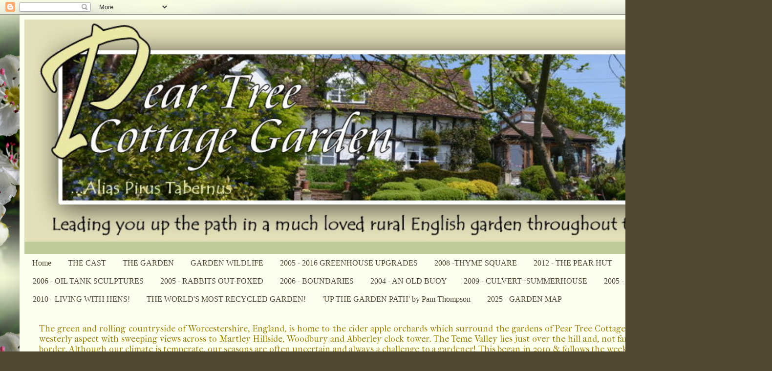

--- FILE ---
content_type: text/html; charset=UTF-8
request_url: http://www.peartreecottage.me/2011/07/beaks-breakouts-broody-behaviour.html
body_size: 18106
content:
<!DOCTYPE html>
<html class='v2' dir='ltr' lang='en-GB'>
<head>
<link href='https://www.blogger.com/static/v1/widgets/335934321-css_bundle_v2.css' rel='stylesheet' type='text/css'/>
<meta content='width=1100' name='viewport'/>
<meta content='text/html; charset=UTF-8' http-equiv='Content-Type'/>
<meta content='blogger' name='generator'/>
<link href='http://www.peartreecottage.me/favicon.ico' rel='icon' type='image/x-icon'/>
<link href='http://www.peartreecottage.me/2011/07/beaks-breakouts-broody-behaviour.html' rel='canonical'/>
<link rel="alternate" type="application/atom+xml" title="Pear Tree Cottage Garden - Atom" href="http://www.peartreecottage.me/feeds/posts/default" />
<link rel="alternate" type="application/rss+xml" title="Pear Tree Cottage Garden - RSS" href="http://www.peartreecottage.me/feeds/posts/default?alt=rss" />
<link rel="service.post" type="application/atom+xml" title="Pear Tree Cottage Garden - Atom" href="https://www.blogger.com/feeds/5604195921355053159/posts/default" />

<link rel="alternate" type="application/atom+xml" title="Pear Tree Cottage Garden - Atom" href="http://www.peartreecottage.me/feeds/343060061920174768/comments/default" />
<!--Can't find substitution for tag [blog.ieCssRetrofitLinks]-->
<link href='https://blogger.googleusercontent.com/img/b/R29vZ2xl/AVvXsEhPNlfyRRXgKzoLdQN9Ion-gSrh2jUqY23PVmkxXQIPwtyXUJICGM0FyCAg9t1eftOSJ7a4e-Wfqi4yJbd9ZhXPVgOZkPVDZg3W70RT-YqDI9vF4eJdkDo9jvtAwt-yKHrhKMSekmvpPPQ/s320/DSCN1056.JPG' rel='image_src'/>
<meta content='http://www.peartreecottage.me/2011/07/beaks-breakouts-broody-behaviour.html' property='og:url'/>
<meta content='Beaks Breakouts &amp; Broody Behaviour!' property='og:title'/>
<meta content='A blog about a much loved garden at Pear Tree Cottage' property='og:description'/>
<meta content='https://blogger.googleusercontent.com/img/b/R29vZ2xl/AVvXsEhPNlfyRRXgKzoLdQN9Ion-gSrh2jUqY23PVmkxXQIPwtyXUJICGM0FyCAg9t1eftOSJ7a4e-Wfqi4yJbd9ZhXPVgOZkPVDZg3W70RT-YqDI9vF4eJdkDo9jvtAwt-yKHrhKMSekmvpPPQ/w1200-h630-p-k-no-nu/DSCN1056.JPG' property='og:image'/>
<title>Pear Tree Cottage Garden: Beaks Breakouts & Broody Behaviour!</title>
<style type='text/css'>@font-face{font-family:'IM Fell French Canon';font-style:normal;font-weight:400;font-display:swap;src:url(//fonts.gstatic.com/s/imfellfrenchcanon/v21/-F6ufiNtDWYfYc-tDiyiw08rrghJszkK6foSNNxKzZPy.woff2)format('woff2');unicode-range:U+0000-00FF,U+0131,U+0152-0153,U+02BB-02BC,U+02C6,U+02DA,U+02DC,U+0304,U+0308,U+0329,U+2000-206F,U+20AC,U+2122,U+2191,U+2193,U+2212,U+2215,U+FEFF,U+FFFD;}</style>
<style id='page-skin-1' type='text/css'><!--
/*
-----------------------------------------------
Blogger Template Style
Name:     Simple
Designer: Blogger
URL:      www.blogger.com
----------------------------------------------- */
/* Variable definitions
====================
<Variable name="keycolor" description="Main Color" type="color" default="#66bbdd"/>
<Group description="Page Text" selector="body">
<Variable name="body.font" description="Font" type="font"
default="normal normal 12px Arial, Tahoma, Helvetica, FreeSans, sans-serif"/>
<Variable name="body.text.color" description="Text Color" type="color" default="#222222"/>
</Group>
<Group description="Backgrounds" selector=".body-fauxcolumns-outer">
<Variable name="body.background.color" description="Outer Background" type="color" default="#66bbdd"/>
<Variable name="content.background.color" description="Main Background" type="color" default="#ffffff"/>
<Variable name="header.background.color" description="Header Background" type="color" default="transparent"/>
</Group>
<Group description="Links" selector=".main-outer">
<Variable name="link.color" description="Link Color" type="color" default="#2288bb"/>
<Variable name="link.visited.color" description="Visited Color" type="color" default="#888888"/>
<Variable name="link.hover.color" description="Hover Color" type="color" default="#33aaff"/>
</Group>
<Group description="Blog Title" selector=".header h1">
<Variable name="header.font" description="Font" type="font"
default="normal normal 60px Arial, Tahoma, Helvetica, FreeSans, sans-serif"/>
<Variable name="header.text.color" description="Title Color" type="color" default="#3399bb" />
</Group>
<Group description="Blog Description" selector=".header .description">
<Variable name="description.text.color" description="Description Color" type="color"
default="#777777" />
</Group>
<Group description="Tabs Text" selector=".tabs-inner .widget li a">
<Variable name="tabs.font" description="Font" type="font"
default="normal normal 14px Arial, Tahoma, Helvetica, FreeSans, sans-serif"/>
<Variable name="tabs.text.color" description="Text Color" type="color" default="#999999"/>
<Variable name="tabs.selected.text.color" description="Selected Color" type="color" default="#000000"/>
</Group>
<Group description="Tabs Background" selector=".tabs-outer .PageList">
<Variable name="tabs.background.color" description="Background Color" type="color" default="#f5f5f5"/>
<Variable name="tabs.selected.background.color" description="Selected Color" type="color" default="#eeeeee"/>
</Group>
<Group description="Post Title" selector="h3.post-title, .comments h4">
<Variable name="post.title.font" description="Font" type="font"
default="normal normal 22px Arial, Tahoma, Helvetica, FreeSans, sans-serif"/>
</Group>
<Group description="Date Header" selector=".date-header">
<Variable name="date.header.color" description="Text Color" type="color"
default="#315312"/>
<Variable name="date.header.background.color" description="Background Color" type="color"
default="transparent"/>
<Variable name="date.header.font" description="Text Font" type="font"
default="normal bold 11px Arial, Tahoma, Helvetica, FreeSans, sans-serif"/>
<Variable name="date.header.padding" description="Date Header Padding" type="string" default="inherit"/>
<Variable name="date.header.letterspacing" description="Date Header Letter Spacing" type="string" default="inherit"/>
<Variable name="date.header.margin" description="Date Header Margin" type="string" default="inherit"/>
</Group>
<Group description="Post Footer" selector=".post-footer">
<Variable name="post.footer.text.color" description="Text Color" type="color" default="#666666"/>
<Variable name="post.footer.background.color" description="Background Color" type="color"
default="#f9f9f9"/>
<Variable name="post.footer.border.color" description="Shadow Color" type="color" default="#eeeeee"/>
</Group>
<Group description="Gadgets" selector="h2">
<Variable name="widget.title.font" description="Title Font" type="font"
default="normal bold 11px Arial, Tahoma, Helvetica, FreeSans, sans-serif"/>
<Variable name="widget.title.text.color" description="Title Color" type="color" default="#000000"/>
<Variable name="widget.alternate.text.color" description="Alternate Color" type="color" default="#999999"/>
</Group>
<Group description="Images" selector=".main-inner">
<Variable name="image.background.color" description="Background Color" type="color" default="#ffffff"/>
<Variable name="image.border.color" description="Border Color" type="color" default="#eeeeee"/>
<Variable name="image.text.color" description="Caption Text Color" type="color" default="#315312"/>
</Group>
<Group description="Accents" selector=".content-inner">
<Variable name="body.rule.color" description="Separator Line Color" type="color" default="#eeeeee"/>
<Variable name="tabs.border.color" description="Tabs Border Color" type="color" default="#eeeddd"/>
</Group>
<Variable name="body.background" description="Body Background" type="background"
color="#514831" default="$(color) none repeat scroll top left"/>
<Variable name="body.background.override" description="Body Background Override" type="string" default=""/>
<Variable name="body.background.gradient.cap" description="Body Gradient Cap" type="url"
default="url(https://resources.blogblog.com/blogblog/data/1kt/simple/gradients_light.png)"/>
<Variable name="body.background.gradient.tile" description="Body Gradient Tile" type="url"
default="url(https://resources.blogblog.com/blogblog/data/1kt/simple/body_gradient_tile_light.png)"/>
<Variable name="content.background.color.selector" description="Content Background Color Selector" type="string" default=".content-inner"/>
<Variable name="content.padding" description="Content Padding" type="length" default="10px" min="0" max="100px"/>
<Variable name="content.padding.horizontal" description="Content Horizontal Padding" type="length" default="10px" min="0" max="100px"/>
<Variable name="content.shadow.spread" description="Content Shadow Spread" type="length" default="40px" min="0" max="100px"/>
<Variable name="content.shadow.spread.webkit" description="Content Shadow Spread (WebKit)" type="length" default="5px" min="0" max="100px"/>
<Variable name="content.shadow.spread.ie" description="Content Shadow Spread (IE)" type="length" default="10px" min="0" max="100px"/>
<Variable name="main.border.width" description="Main Border Width" type="length" default="0" min="0" max="10px"/>
<Variable name="header.background.gradient" description="Header Gradient" type="url" default="none"/>
<Variable name="header.shadow.offset.left" description="Header Shadow Offset Left" type="length" default="-1px" min="-50px" max="50px"/>
<Variable name="header.shadow.offset.top" description="Header Shadow Offset Top" type="length" default="-1px" min="-50px" max="50px"/>
<Variable name="header.shadow.spread" description="Header Shadow Spread" type="length" default="1px" min="0" max="100px"/>
<Variable name="header.padding" description="Header Padding" type="length" default="30px" min="0" max="100px"/>
<Variable name="header.border.size" description="Header Border Size" type="length" default="1px" min="0" max="10px"/>
<Variable name="header.bottom.border.size" description="Header Bottom Border Size" type="length" default="0" min="0" max="10px"/>
<Variable name="header.border.horizontalsize" description="Header Horizontal Border Size" type="length" default="0" min="0" max="10px"/>
<Variable name="description.text.size" description="Description Text Size" type="string" default="140%"/>
<Variable name="tabs.margin.top" description="Tabs Margin Top" type="length" default="0" min="0" max="100px"/>
<Variable name="tabs.margin.side" description="Tabs Side Margin" type="length" default="30px" min="0" max="100px"/>
<Variable name="tabs.background.gradient" description="Tabs Background Gradient" type="url"
default="url(https://resources.blogblog.com/blogblog/data/1kt/simple/gradients_light.png)"/>
<Variable name="tabs.border.width" description="Tabs Border Width" type="length" default="1px" min="0" max="10px"/>
<Variable name="tabs.bevel.border.width" description="Tabs Bevel Border Width" type="length" default="1px" min="0" max="10px"/>
<Variable name="post.margin.bottom" description="Post Bottom Margin" type="length" default="25px" min="0" max="100px"/>
<Variable name="image.border.small.size" description="Image Border Small Size" type="length" default="2px" min="0" max="10px"/>
<Variable name="image.border.large.size" description="Image Border Large Size" type="length" default="5px" min="0" max="10px"/>
<Variable name="page.width.selector" description="Page Width Selector" type="string" default=".region-inner"/>
<Variable name="page.width" description="Page Width" type="string" default="auto"/>
<Variable name="main.section.margin" description="Main Section Margin" type="length" default="15px" min="0" max="100px"/>
<Variable name="main.padding" description="Main Padding" type="length" default="15px" min="0" max="100px"/>
<Variable name="main.padding.top" description="Main Padding Top" type="length" default="30px" min="0" max="100px"/>
<Variable name="main.padding.bottom" description="Main Padding Bottom" type="length" default="30px" min="0" max="100px"/>
<Variable name="paging.background"
color="#fcffee"
description="Background of blog paging area" type="background"
default="transparent none no-repeat scroll top center"/>
<Variable name="footer.bevel" description="Bevel border length of footer" type="length" default="0" min="0" max="10px"/>
<Variable name="mobile.background.overlay" description="Mobile Background Overlay" type="string"
default="transparent none repeat scroll top left"/>
<Variable name="mobile.background.size" description="Mobile Background Size" type="string" default="auto"/>
<Variable name="mobile.button.color" description="Mobile Button Color" type="color" default="#ffffff" />
<Variable name="startSide" description="Side where text starts in blog language" type="automatic" default="left"/>
<Variable name="endSide" description="Side where text ends in blog language" type="automatic" default="right"/>
*/
/* Content
----------------------------------------------- */
body {
font: normal normal 14px Arial, Tahoma, Helvetica, FreeSans, sans-serif;
color: #315312;
background: #514831 url(http://3.bp.blogspot.com/--D8pbOPMFQo/VfwfYxct24I/AAAAAAADwA0/bbN85ZE2JfALvrWGoAYbb-TJoMPMU19tgCK4BGAYYCw/s1600/DSC_0038.JPG) repeat scroll top center;
padding: 0 40px 40px 40px;
}
html body .region-inner {
min-width: 0;
max-width: 100%;
width: auto;
}
h2 {
font-size: 22px;
}
a:link {
text-decoration:none;
color: #ff9800;
}
a:visited {
text-decoration:none;
color: #315312;
}
a:hover {
text-decoration:underline;
color: #ff0067;
}
.body-fauxcolumn-outer .fauxcolumn-inner {
background: transparent none repeat scroll top left;
_background-image: none;
}
.body-fauxcolumn-outer .cap-top {
position: absolute;
z-index: 1;
height: 400px;
width: 100%;
}
.body-fauxcolumn-outer .cap-top .cap-left {
width: 100%;
background: transparent none repeat-x scroll top left;
_background-image: none;
}
.content-outer {
-moz-box-shadow: 0 0 40px rgba(0, 0, 0, .15);
-webkit-box-shadow: 0 0 5px rgba(0, 0, 0, .15);
-goog-ms-box-shadow: 0 0 10px #333333;
box-shadow: 0 0 40px rgba(0, 0, 0, .15);
margin-bottom: 1px;
}
.content-inner {
padding: 10px 10px;
}
.content-inner {
background-color: #fcffee;
}
/* Header
----------------------------------------------- */
.header-outer {
background: #bdcc99 url(https://resources.blogblog.com/blogblog/data/1kt/simple/gradients_light.png) repeat-x scroll 0 -400px;
_background-image: none;
}
.Header h1 {
font: normal normal 48px Georgia, Utopia, 'Palatino Linotype', Palatino, serif;
color: #ffffff;
text-shadow: 1px 2px 3px rgba(0, 0, 0, .2);
}
.Header h1 a {
color: #ffffff;
}
.Header .description {
font-size: 140%;
color: #514831;
}
.header-inner .Header .titlewrapper {
padding: 22px 30px;
}
.header-inner .Header .descriptionwrapper {
padding: 0 30px;
}
/* Tabs
----------------------------------------------- */
.tabs-inner .section:first-child {
border-top: 0 solid rgba(0, 0, 0, 0);
}
.tabs-inner .section:first-child ul {
margin-top: -0;
border-top: 0 solid rgba(0, 0, 0, 0);
border-left: 0 solid rgba(0, 0, 0, 0);
border-right: 0 solid rgba(0, 0, 0, 0);
}
.tabs-inner .widget ul {
background: #fcffee none repeat-x scroll 0 -800px;
_background-image: none;
border-bottom: 1px solid rgba(0, 0, 0, 0);
margin-top: 0;
margin-left: -30px;
margin-right: -30px;
}
.tabs-inner .widget li a {
display: inline-block;
padding: .6em 1em;
font: normal normal 16px Georgia, Utopia, 'Palatino Linotype', Palatino, serif;
color: #514831;
border-left: 1px solid #fcffee;
border-right: 1px solid rgba(0, 0, 0, 0);
}
.tabs-inner .widget li:first-child a {
border-left: none;
}
.tabs-inner .widget li.selected a, .tabs-inner .widget li a:hover {
color: #ff0067;
background-color: #fcffee;
text-decoration: none;
}
/* Columns
----------------------------------------------- */
.main-outer {
border-top: 0 solid #eeeddd;
}
.fauxcolumn-left-outer .fauxcolumn-inner {
border-right: 1px solid #eeeddd;
}
.fauxcolumn-right-outer .fauxcolumn-inner {
border-left: 1px solid #eeeddd;
}
/* Headings
----------------------------------------------- */
div.widget > h2,
div.widget h2.title {
margin: 0 0 1em 0;
font: normal bold 20px Georgia, Utopia, 'Palatino Linotype', Palatino, serif;
color: #000000;
}
/* Widgets
----------------------------------------------- */
.widget .zippy {
color: #999999;
text-shadow: 2px 2px 1px rgba(0, 0, 0, .1);
}
.widget .popular-posts ul {
list-style: none;
}
/* Posts
----------------------------------------------- */
h2.date-header {
font: normal normal 16px Arial, Tahoma, Helvetica, FreeSans, sans-serif;
}
.date-header span {
background-color: rgba(0, 0, 0, 0);
color: #315312;
padding: inherit;
letter-spacing: inherit;
margin: inherit;
}
.main-inner {
padding-top: 30px;
padding-bottom: 30px;
}
.main-inner .column-center-inner {
padding: 0 15px;
}
.main-inner .column-center-inner .section {
margin: 0 15px;
}
.post {
margin: 0 0 25px 0;
}
h3.post-title, .comments h4 {
font: normal normal 36px IM Fell French Canon;
margin: .75em 0 0;
}
p.post-title {
font: normal normal 36px IM Fell French Canon;
margin: .75em 0 0;
color: #997f00;
font-size: 18px;
}
.post-body {
font-size: 110%;
line-height: 1.4;
position: relative;
}
.post-body img, .post-body .tr-caption-container, .Profile img, .Image img,
.BlogList .item-thumbnail img {
padding: 2px;
background: #bdcc99;
border: 1px solid #fcffee;
-moz-box-shadow: 1px 1px 5px rgba(0, 0, 0, .1);
-webkit-box-shadow: 1px 1px 5px rgba(0, 0, 0, .1);
box-shadow: 1px 1px 5px rgba(0, 0, 0, .1);
}
.post-body img, .post-body .tr-caption-container {
padding: 5px;
}
.post-body .tr-caption-container {
color: #fcffee;
}
.post-body .tr-caption-container img {
padding: 0;
background: transparent;
border: none;
-moz-box-shadow: 0 0 0 rgba(0, 0, 0, .1);
-webkit-box-shadow: 0 0 0 rgba(0, 0, 0, .1);
box-shadow: 0 0 0 rgba(0, 0, 0, .1);
}
.post-header {
margin: 0 0 1.5em;
line-height: 1.6;
font-size: 90%;
}
.post-footer {
margin: 20px -2px 0;
padding: 5px 10px;
color: #999977;
background-color: rgba(0, 0, 0, 0);
border-bottom: 1px solid rgba(0, 0, 0, 0);
line-height: 1.6;
font-size: 90%;
}
#comments .comment-author {
padding-top: 1.5em;
border-top: 1px solid #eeeddd;
background-position: 0 1.5em;
}
#comments .comment-author:first-child {
padding-top: 0;
border-top: none;
}
.avatar-image-container {
margin: .2em 0 0;
}
#comments .avatar-image-container img {
border: 1px solid #fcffee;
}
/* Comments
----------------------------------------------- */
.comments .comments-content .icon.blog-author {
background-repeat: no-repeat;
background-image: url([data-uri]);
}
.comments .comments-content .loadmore a {
border-top: 1px solid #999999;
border-bottom: 1px solid #999999;
}
.comments .comment-thread.inline-thread {
background-color: rgba(0, 0, 0, 0);
}
.comments .continue {
border-top: 2px solid #999999;
}
/* Accents
---------------------------------------------- */
.section-columns td.columns-cell {
border-left: 1px solid #eeeddd;
}
.blog-pager {
background: transparent none no-repeat scroll top center;
}
.blog-pager-older-link, .home-link,
.blog-pager-newer-link {
background-color: #fcffee;
padding: 5px;
}
.footer-outer {
border-top: 0 dashed #bbbbbb;
}
/* Mobile
----------------------------------------------- */
body.mobile  {
background-size: auto;
}
.mobile .body-fauxcolumn-outer {
background: transparent none repeat scroll top left;
}
.mobile .body-fauxcolumn-outer .cap-top {
background-size: 100% auto;
}
.mobile .content-outer {
-webkit-box-shadow: 0 0 3px rgba(0, 0, 0, .15);
box-shadow: 0 0 3px rgba(0, 0, 0, .15);
}
.mobile .tabs-inner .widget ul {
margin-left: 0;
margin-right: 0;
}
.mobile .post {
margin: 0;
}
.mobile .main-inner .column-center-inner .section {
margin: 0;
}
.mobile .date-header span {
padding: 0.1em 10px;
margin: 0 -10px;
}
.mobile h3.post-title {
margin: 0;
}
.mobile .blog-pager {
background: transparent none no-repeat scroll top center;
}
.mobile .footer-outer {
border-top: none;
}
.mobile .main-inner, .mobile .footer-inner {
background-color: #fcffee;
}
.mobile-index-contents {
color: #315312;
}
.mobile-link-button {
background-color: #ff9800;
}
.mobile-link-button a:link, .mobile-link-button a:visited {
color: #ffffff;
}
.mobile .tabs-inner .section:first-child {
border-top: none;
}
.mobile .tabs-inner .PageList .widget-content {
background-color: #fcffee;
color: #ff0067;
border-top: 1px solid rgba(0, 0, 0, 0);
border-bottom: 1px solid rgba(0, 0, 0, 0);
}
.mobile .tabs-inner .PageList .widget-content .pagelist-arrow {
border-left: 1px solid rgba(0, 0, 0, 0);
}

--></style>
<style id='template-skin-1' type='text/css'><!--
body {
min-width: 1500px;
}
.content-outer, .content-fauxcolumn-outer, .region-inner {
min-width: 1500px;
max-width: 1500px;
_width: 1500px;
}
.main-inner .columns {
padding-left: 304px;
padding-right: 0px;
}
.main-inner .fauxcolumn-center-outer {
left: 304px;
right: 0px;
/* IE6 does not respect left and right together */
_width: expression(this.parentNode.offsetWidth -
parseInt("304px") -
parseInt("0px") + 'px');
}
.main-inner .fauxcolumn-left-outer {
width: 304px;
}
.main-inner .fauxcolumn-right-outer {
width: 0px;
}
.main-inner .column-left-outer {
width: 304px;
right: 100%;
margin-left: -304px;
}
.main-inner .column-right-outer {
width: 0px;
margin-right: -0px;
}
#layout {
min-width: 0;
}
#layout .content-outer {
min-width: 0;
width: 800px;
}
#layout .region-inner {
min-width: 0;
width: auto;
}
body#layout div.add_widget {
padding: 8px;
}
body#layout div.add_widget a {
margin-left: 32px;
}
--></style>
<style>
    body {background-image:url(http\:\/\/3.bp.blogspot.com\/--D8pbOPMFQo\/VfwfYxct24I\/AAAAAAADwA0\/bbN85ZE2JfALvrWGoAYbb-TJoMPMU19tgCK4BGAYYCw\/s1600\/DSC_0038.JPG);}
    
@media (max-width: 200px) { body {background-image:url(http\:\/\/3.bp.blogspot.com\/--D8pbOPMFQo\/VfwfYxct24I\/AAAAAAADwA0\/bbN85ZE2JfALvrWGoAYbb-TJoMPMU19tgCK4BGAYYCw\/w200\/DSC_0038.JPG);}}
@media (max-width: 400px) and (min-width: 201px) { body {background-image:url(http\:\/\/3.bp.blogspot.com\/--D8pbOPMFQo\/VfwfYxct24I\/AAAAAAADwA0\/bbN85ZE2JfALvrWGoAYbb-TJoMPMU19tgCK4BGAYYCw\/w400\/DSC_0038.JPG);}}
@media (max-width: 800px) and (min-width: 401px) { body {background-image:url(http\:\/\/3.bp.blogspot.com\/--D8pbOPMFQo\/VfwfYxct24I\/AAAAAAADwA0\/bbN85ZE2JfALvrWGoAYbb-TJoMPMU19tgCK4BGAYYCw\/w800\/DSC_0038.JPG);}}
@media (max-width: 1200px) and (min-width: 801px) { body {background-image:url(http\:\/\/3.bp.blogspot.com\/--D8pbOPMFQo\/VfwfYxct24I\/AAAAAAADwA0\/bbN85ZE2JfALvrWGoAYbb-TJoMPMU19tgCK4BGAYYCw\/w1200\/DSC_0038.JPG);}}
/* Last tag covers anything over one higher than the previous max-size cap. */
@media (min-width: 1201px) { body {background-image:url(http\:\/\/3.bp.blogspot.com\/--D8pbOPMFQo\/VfwfYxct24I\/AAAAAAADwA0\/bbN85ZE2JfALvrWGoAYbb-TJoMPMU19tgCK4BGAYYCw\/w1600\/DSC_0038.JPG);}}
  </style>
<script type='text/javascript'>
        (function(i,s,o,g,r,a,m){i['GoogleAnalyticsObject']=r;i[r]=i[r]||function(){
        (i[r].q=i[r].q||[]).push(arguments)},i[r].l=1*new Date();a=s.createElement(o),
        m=s.getElementsByTagName(o)[0];a.async=1;a.src=g;m.parentNode.insertBefore(a,m)
        })(window,document,'script','https://www.google-analytics.com/analytics.js','ga');
        ga('create', 'UA-15556067-1', 'auto', 'blogger');
        ga('blogger.send', 'pageview');
      </script>
<link href='https://www.blogger.com/dyn-css/authorization.css?targetBlogID=5604195921355053159&amp;zx=fb535b5a-ed64-431f-9ed6-698ff2d2e857' media='none' onload='if(media!=&#39;all&#39;)media=&#39;all&#39;' rel='stylesheet'/><noscript><link href='https://www.blogger.com/dyn-css/authorization.css?targetBlogID=5604195921355053159&amp;zx=fb535b5a-ed64-431f-9ed6-698ff2d2e857' rel='stylesheet'/></noscript>
<meta name='google-adsense-platform-account' content='ca-host-pub-1556223355139109'/>
<meta name='google-adsense-platform-domain' content='blogspot.com'/>

<!-- data-ad-client=ca-pub-6421722479099643 -->

<link rel="stylesheet" href="https://fonts.googleapis.com/css2?display=swap&family=Homemade+Apple&family=Rock+Salt&family=Fontdiner+Swanky"></head>
<body class='loading'>
<div class='navbar section' id='navbar' name='Navbar'><div class='widget Navbar' data-version='1' id='Navbar1'><script type="text/javascript">
    function setAttributeOnload(object, attribute, val) {
      if(window.addEventListener) {
        window.addEventListener('load',
          function(){ object[attribute] = val; }, false);
      } else {
        window.attachEvent('onload', function(){ object[attribute] = val; });
      }
    }
  </script>
<div id="navbar-iframe-container"></div>
<script type="text/javascript" src="https://apis.google.com/js/platform.js"></script>
<script type="text/javascript">
      gapi.load("gapi.iframes:gapi.iframes.style.bubble", function() {
        if (gapi.iframes && gapi.iframes.getContext) {
          gapi.iframes.getContext().openChild({
              url: 'https://www.blogger.com/navbar/5604195921355053159?po\x3d343060061920174768\x26origin\x3dhttp://www.peartreecottage.me',
              where: document.getElementById("navbar-iframe-container"),
              id: "navbar-iframe"
          });
        }
      });
    </script><script type="text/javascript">
(function() {
var script = document.createElement('script');
script.type = 'text/javascript';
script.src = '//pagead2.googlesyndication.com/pagead/js/google_top_exp.js';
var head = document.getElementsByTagName('head')[0];
if (head) {
head.appendChild(script);
}})();
</script>
</div></div>
<div class='body-fauxcolumns'>
<div class='fauxcolumn-outer body-fauxcolumn-outer'>
<div class='cap-top'>
<div class='cap-left'></div>
<div class='cap-right'></div>
</div>
<div class='fauxborder-left'>
<div class='fauxborder-right'></div>
<div class='fauxcolumn-inner'>
</div>
</div>
<div class='cap-bottom'>
<div class='cap-left'></div>
<div class='cap-right'></div>
</div>
</div>
</div>
<div class='content'>
<div class='content-fauxcolumns'>
<div class='fauxcolumn-outer content-fauxcolumn-outer'>
<div class='cap-top'>
<div class='cap-left'></div>
<div class='cap-right'></div>
</div>
<div class='fauxborder-left'>
<div class='fauxborder-right'></div>
<div class='fauxcolumn-inner'>
</div>
</div>
<div class='cap-bottom'>
<div class='cap-left'></div>
<div class='cap-right'></div>
</div>
</div>
</div>
<div class='content-outer'>
<div class='content-cap-top cap-top'>
<div class='cap-left'></div>
<div class='cap-right'></div>
</div>
<div class='fauxborder-left content-fauxborder-left'>
<div class='fauxborder-right content-fauxborder-right'></div>
<div class='content-inner'>
<header>
<div class='header-outer'>
<div class='header-cap-top cap-top'>
<div class='cap-left'></div>
<div class='cap-right'></div>
</div>
<div class='fauxborder-left header-fauxborder-left'>
<div class='fauxborder-right header-fauxborder-right'></div>
<div class='region-inner header-inner'>
<div class='header section' id='header' name='Header'><div class='widget Header' data-version='1' id='Header1'>
<div id='header-inner'>
<a href='http://www.peartreecottage.me/' style='display: block'>
<img alt='Pear Tree Cottage Garden' height='455px; ' id='Header1_headerimg' src='https://blogger.googleusercontent.com/img/b/R29vZ2xl/AVvXsEgBF8DTffq8tsWgG4yas_vnoaLvQLbpqKm028ZrhwTe5LCVZyVhPmT54Is1dC9HzudInlX72yqiNVdeDYSYUFoFWh048GdHx1iNjsmZ2-ZmX4muOo2rWOfNrYgxhUnkcvXlnEl8NI0wvP4/s1480/DSC_0037-001.JPG' style='display: block' width='1480px; '/>
</a>
<div class='descriptionwrapper'>
<p class='description'><span>
</span></p>
</div>
</div>
</div></div>
</div>
</div>
<div class='header-cap-bottom cap-bottom'>
<div class='cap-left'></div>
<div class='cap-right'></div>
</div>
</div>
</header>
<div class='tabs-outer'>
<div class='tabs-cap-top cap-top'>
<div class='cap-left'></div>
<div class='cap-right'></div>
</div>
<div class='fauxborder-left tabs-fauxborder-left'>
<div class='fauxborder-right tabs-fauxborder-right'></div>
<div class='region-inner tabs-inner'>
<div class='tabs section' id='crosscol' name='Cross-column'><div class='widget PageList' data-version='1' id='PageList1'>
<h2>'UP THE GARDEN PATH' by Pam Thompson</h2>
<div class='widget-content'>
<ul>
<li>
<a href='http://www.peartreecottage.me/'>Home</a>
</li>
<li>
<a href='http://www.peartreecottage.me/p/characters-in-story.html'>THE CAST</a>
</li>
<li>
<a href='http://www.peartreecottage.me/p/this-page-attempts-to-describe-our-dear.html'>THE GARDEN</a>
</li>
<li>
<a href='https://photos.app.goo.gl/5UFreVz4nhpwp4Xh8'>GARDEN WILDLIFE</a>
</li>
<li>
<a href='http://www.peartreecottage.me/p/above-left-original-greenhouse-current.html'>2005 - 2016 GREENHOUSE UPGRADES</a>
</li>
<li>
<a href='http://www.peartreecottage.me/p/thyme-square.html'>2008 -THYME SQUARE</a>
</li>
<li>
<a href='http://www.peartreecottage.me/p/the-pear-hut.html'>2012 - THE PEAR HUT </a>
</li>
<li>
<a href='http://www.peartreecottage.me/p/old-oil-tank.html'>2006 - OIL TANK SCULPTURES</a>
</li>
<li>
<a href='http://www.peartreecottage.me/p/bad-rabbits.html'>2005 - RABBITS OUT-FOXED</a>
</li>
<li>
<a href='http://www.peartreecottage.me/p/hedges-boundaries.html'>2006 - BOUNDARIES</a>
</li>
<li>
<a href='http://www.peartreecottage.me/p/old-buoy.html'>2004 - AN OLD BUOY</a>
</li>
<li>
<a href='http://www.peartreecottage.me/p/building-rock-culvert-als-summerhouse.html'>2009 - CULVERT+SUMMERHOUSE</a>
</li>
<li>
<a href='http://www.peartreecottage.me/p/well-and-pump.html'>2005 - PUMP RESTORATION</a>
</li>
<li>
<a href='http://www.peartreecottage.me/p/the-residents.html'> 2010 - LIVING WITH HENS!</a>
</li>
<li>
<a href='https://photos.app.goo.gl/oHek5KJCEZzTct737'>THE WORLD'S MOST RECYCLED GARDEN!</a>
</li>
<li>
<a href='http://www.peartreecottage.me/p/up-garden-path-by-pam-thompson.html'>'UP THE GARDEN PATH' by Pam Thompson</a>
</li>
<li>
<a href='http://www.peartreecottage.me/p/garden-map.html'>2025 - GARDEN MAP </a>
</li>
</ul>
<div class='clear'></div>
</div>
</div></div>
<div class='tabs section' id='crosscol-overflow' name='Cross-Column 2'><div class='widget Text' data-version='1' id='Text3'>
<div class='widget-content'>
<blockquote style="color: #996633; font-weight: normal;"></blockquote><p class="MsoNormal" style="font-weight: normal; text-align: justify;"><o:p></o:p></p><div><div style="font-weight: normal;"><p class="post-title" style="line-height: normal; mso-margin-bottom-alt: auto; mso-margin-top-alt: auto; text-align: justify;"><span style="background: transparent;">The green and rolling countryside of Worcestershire, England, is home to the cider apple orchards which surround the gardens of Pear Tree Cottage. They enjoy a sunny south westerly aspect with sweeping views across to Martley Hillside, Woodbury and Abberley clock tower. The Teme Valley lies just over the hill and, not far away, is the Herefordshire border. Although our climate is temperate, our seasons are often uncertain and always a challenge to a gardener! This began in 2010 &amp; follows the weekly ups and downs of garden work chronicling both successes and failures but, above all, demonstrates the fun enjoyed by three people who regularly garden in all weathers</span></p></div></div><div style="font-weight: normal;"></div>
</div>
<div class='clear'></div>
</div><div class='widget Translate' data-version='1' id='Translate1'>
<h2 class='title'>Translate</h2>
<div id='google_translate_element'></div>
<script>
    function googleTranslateElementInit() {
      new google.translate.TranslateElement({
        pageLanguage: 'en',
        autoDisplay: 'true',
        layout: google.translate.TranslateElement.InlineLayout.SIMPLE
      }, 'google_translate_element');
    }
  </script>
<script src='//translate.google.com/translate_a/element.js?cb=googleTranslateElementInit'></script>
<div class='clear'></div>
</div></div>
</div>
</div>
<div class='tabs-cap-bottom cap-bottom'>
<div class='cap-left'></div>
<div class='cap-right'></div>
</div>
</div>
<div class='main-outer'>
<div class='main-cap-top cap-top'>
<div class='cap-left'></div>
<div class='cap-right'></div>
</div>
<div class='fauxborder-left main-fauxborder-left'>
<div class='fauxborder-right main-fauxborder-right'></div>
<div class='region-inner main-inner'>
<div class='columns fauxcolumns'>
<div class='fauxcolumn-outer fauxcolumn-center-outer'>
<div class='cap-top'>
<div class='cap-left'></div>
<div class='cap-right'></div>
</div>
<div class='fauxborder-left'>
<div class='fauxborder-right'></div>
<div class='fauxcolumn-inner'>
</div>
</div>
<div class='cap-bottom'>
<div class='cap-left'></div>
<div class='cap-right'></div>
</div>
</div>
<div class='fauxcolumn-outer fauxcolumn-left-outer'>
<div class='cap-top'>
<div class='cap-left'></div>
<div class='cap-right'></div>
</div>
<div class='fauxborder-left'>
<div class='fauxborder-right'></div>
<div class='fauxcolumn-inner'>
</div>
</div>
<div class='cap-bottom'>
<div class='cap-left'></div>
<div class='cap-right'></div>
</div>
</div>
<div class='fauxcolumn-outer fauxcolumn-right-outer'>
<div class='cap-top'>
<div class='cap-left'></div>
<div class='cap-right'></div>
</div>
<div class='fauxborder-left'>
<div class='fauxborder-right'></div>
<div class='fauxcolumn-inner'>
</div>
</div>
<div class='cap-bottom'>
<div class='cap-left'></div>
<div class='cap-right'></div>
</div>
</div>
<!-- corrects IE6 width calculation -->
<div class='columns-inner'>
<div class='column-center-outer'>
<div class='column-center-inner'>
<div class='main section' id='main' name='Main'><div class='widget Blog' data-version='1' id='Blog1'>
<div class='blog-posts hfeed'>

          <div class="date-outer">
        
<h2 class='date-header'><span>07 July 2011</span></h2>

          <div class="date-posts">
        
<div class='post-outer'>
<div class='post hentry uncustomized-post-template' itemprop='blogPost' itemscope='itemscope' itemtype='http://schema.org/BlogPosting'>
<meta content='https://blogger.googleusercontent.com/img/b/R29vZ2xl/AVvXsEhPNlfyRRXgKzoLdQN9Ion-gSrh2jUqY23PVmkxXQIPwtyXUJICGM0FyCAg9t1eftOSJ7a4e-Wfqi4yJbd9ZhXPVgOZkPVDZg3W70RT-YqDI9vF4eJdkDo9jvtAwt-yKHrhKMSekmvpPPQ/s320/DSCN1056.JPG' itemprop='image_url'/>
<meta content='5604195921355053159' itemprop='blogId'/>
<meta content='343060061920174768' itemprop='postId'/>
<a name='343060061920174768'></a>
<h3 class='post-title entry-title' itemprop='name'>
Beaks Breakouts & Broody Behaviour!
</h3>
<div class='post-header'>
<div class='post-header-line-1'></div>
</div>
<div class='post-body entry-content' id='post-body-343060061920174768' itemprop='description articleBody'>
<table align="center" cellpadding="0" cellspacing="0" class="tr-caption-container" style="margin-left: auto; margin-right: auto; text-align: center;"><tbody>
<tr><td style="text-align: center;"><a href="https://blogger.googleusercontent.com/img/b/R29vZ2xl/AVvXsEhPNlfyRRXgKzoLdQN9Ion-gSrh2jUqY23PVmkxXQIPwtyXUJICGM0FyCAg9t1eftOSJ7a4e-Wfqi4yJbd9ZhXPVgOZkPVDZg3W70RT-YqDI9vF4eJdkDo9jvtAwt-yKHrhKMSekmvpPPQ/s1600/DSCN1056.JPG" imageanchor="1" style="margin-left: auto; margin-right: auto;"><img border="0" height="270" src="https://blogger.googleusercontent.com/img/b/R29vZ2xl/AVvXsEhPNlfyRRXgKzoLdQN9Ion-gSrh2jUqY23PVmkxXQIPwtyXUJICGM0FyCAg9t1eftOSJ7a4e-Wfqi4yJbd9ZhXPVgOZkPVDZg3W70RT-YqDI9vF4eJdkDo9jvtAwt-yKHrhKMSekmvpPPQ/s320/DSCN1056.JPG" width="320" /></a></td></tr>
<tr><td class="tr-caption" style="text-align: center;"><span class="Apple-style-span" style="font-size: small;"><i>Lulu &amp; Priscilla</i></span></td></tr>
</tbody></table><br />
<div style="text-align: justify;">I was going to start by saying that things are getting back to normal in the garden following our super successful Open Gardens Weekend. &nbsp;However, things have been anything but normal for these two! &nbsp;First off all, Priscilla became extremely broody and spending all her time in the nest box refusing to eat properly. Her days were spent continuously 'growling' at everything with feathers all fluffed up. &nbsp;A possible diagnosis of being egg bound had been mooted but we won't make mention of that. &nbsp;Suffice to say; a very careful medical examination revealed no presence of eggs - bound or otherwise! &nbsp;After a couple of days in Ollie's dog crate (with no nesting facilities), she's now back to her usual happy self. &nbsp;</div><div style="text-align: justify;"><br />
</div><div style="text-align: justify;">Lulu had other ideas about her absent friend and decided that things weren't right. &nbsp;A search party was needed and an escape plan was hatched (ahem!) . &nbsp;First of all she flew between the upper bars on the gate. &nbsp;After this escape route was obstructed with a panel of weld mesh and with much determination, she then flew right over the top and was found happily scratching around in the raspberry patch completely oblivious to all dangers that lurk nearby. &nbsp;That left only one course of action. &nbsp;Out came the kitchen scissors. We reluctantly but very carefully clipped her flight feathers. &nbsp;The risk of her flying out and straight into the jaws of Monsieur Le Reynard is far too great - especially as he was seen again yesterday afternoon in the orchard - in broad daylight!</div><div style="text-align: justify;"><br />
</div><div style="text-align: justify;">So far - so good. &nbsp;No further escapes. &nbsp;Of course, now she is reunited with her friend and access to the Hennery is restored, it could be that she no longer has reason to escape. &nbsp;We'll probably never know why she did it having shown no previous inclinations whatsoever (sigh!)</div>
<div style='clear: both;'></div>
</div>
<div class='post-footer'>
<div class='post-footer-line post-footer-line-1'>
<span class='post-author vcard'>
</span>
<span class='post-timestamp'>
</span>
<span class='post-comment-link'>
</span>
<span class='post-icons'>
<span class='item-action'>
<a href='https://www.blogger.com/email-post/5604195921355053159/343060061920174768' title='Email Post'>
<img alt='' class='icon-action' height='13' src='https://resources.blogblog.com/img/icon18_email.gif' width='18'/>
</a>
</span>
<span class='item-control blog-admin pid-1218816187'>
<a href='https://www.blogger.com/post-edit.g?blogID=5604195921355053159&postID=343060061920174768&from=pencil' title='Edit Post'>
<img alt='' class='icon-action' height='18' src='https://resources.blogblog.com/img/icon18_edit_allbkg.gif' width='18'/>
</a>
</span>
</span>
<div class='post-share-buttons goog-inline-block'>
<a class='goog-inline-block share-button sb-email' href='https://www.blogger.com/share-post.g?blogID=5604195921355053159&postID=343060061920174768&target=email' target='_blank' title='Email This'><span class='share-button-link-text'>Email This</span></a><a class='goog-inline-block share-button sb-blog' href='https://www.blogger.com/share-post.g?blogID=5604195921355053159&postID=343060061920174768&target=blog' onclick='window.open(this.href, "_blank", "height=270,width=475"); return false;' target='_blank' title='BlogThis!'><span class='share-button-link-text'>BlogThis!</span></a><a class='goog-inline-block share-button sb-twitter' href='https://www.blogger.com/share-post.g?blogID=5604195921355053159&postID=343060061920174768&target=twitter' target='_blank' title='Share to X'><span class='share-button-link-text'>Share to X</span></a><a class='goog-inline-block share-button sb-facebook' href='https://www.blogger.com/share-post.g?blogID=5604195921355053159&postID=343060061920174768&target=facebook' onclick='window.open(this.href, "_blank", "height=430,width=640"); return false;' target='_blank' title='Share to Facebook'><span class='share-button-link-text'>Share to Facebook</span></a><a class='goog-inline-block share-button sb-pinterest' href='https://www.blogger.com/share-post.g?blogID=5604195921355053159&postID=343060061920174768&target=pinterest' target='_blank' title='Share to Pinterest'><span class='share-button-link-text'>Share to Pinterest</span></a>
</div>
</div>
<div class='post-footer-line post-footer-line-2'>
<span class='post-labels'>
</span>
</div>
<div class='post-footer-line post-footer-line-3'>
<span class='post-location'>
</span>
</div>
</div>
</div>
<div class='comments' id='comments'>
<a name='comments'></a>
<h4>No comments:</h4>
<div id='Blog1_comments-block-wrapper'>
<dl class='avatar-comment-indent' id='comments-block'>
</dl>
</div>
<p class='comment-footer'>
<a href='https://www.blogger.com/comment/fullpage/post/5604195921355053159/343060061920174768' onclick='javascript:window.open(this.href, "bloggerPopup", "toolbar=0,location=0,statusbar=1,menubar=0,scrollbars=yes,width=640,height=500"); return false;'>Post a Comment</a>
</p>
</div>
</div>

        </div></div>
      
</div>
<div class='blog-pager' id='blog-pager'>
<span id='blog-pager-newer-link'>
<a class='blog-pager-newer-link' href='http://www.peartreecottage.me/2011/07/summer-evenings-at-ptc.html' id='Blog1_blog-pager-newer-link' title='Newer Post'>Newer Post</a>
</span>
<span id='blog-pager-older-link'>
<a class='blog-pager-older-link' href='http://www.peartreecottage.me/2011/06/wichenford-open-gardens-2011.html' id='Blog1_blog-pager-older-link' title='Older Post'>Older Post</a>
</span>
<a class='home-link' href='http://www.peartreecottage.me/'>Home</a>
</div>
<div class='clear'></div>
<div class='post-feeds'>
<div class='feed-links'>
Subscribe to:
<a class='feed-link' href='http://www.peartreecottage.me/feeds/343060061920174768/comments/default' target='_blank' type='application/atom+xml'>Post Comments (Atom)</a>
</div>
</div>
</div></div>
</div>
</div>
<div class='column-left-outer'>
<div class='column-left-inner'>
<aside>
<div class='sidebar section' id='sidebar-left-1'><div class='widget Image' data-version='1' id='Image11'>
<h2>DATE FOR YOUR DIARY!</h2>
<div class='widget-content'>
<a href='https://photos.app.goo.gl/Ks71WKjeVSsHBwBh6'>
<img alt='DATE FOR YOUR DIARY!' height='161' id='Image11_img' src='https://blogger.googleusercontent.com/img/a/AVvXsEhu0oqCgKwCkQOZySVYQoVF9lbs5l_bjVso2ZEiRSqSuQtvdwNJFrErNmHtgx2CCcTr-pIlHp_5CIn-vIJwKchNJ-ocYCy-ATrRwvLEf18OsUYt2GBjMwudFDRE9zVyVWwrgHbBWxg6KuZ5Hs4kCK4j42TRwUEoWnfZoQKvFDwDj0Up7TPD-3tDttkSCgY=s244' width='244'/>
</a>
<br/>
<span class='caption'>WISTERIA NOMINATED GARDEN</span>
</div>
<div class='clear'></div>
</div><div class='widget Image' data-version='1' id='Image10'>
<h2>THE NATION'S FAVOURITE GARDEN</h2>
<div class='widget-content'>
<a href='https://photos.google.com/share/AF1QipNqCL0ipSIh-Gh1f-SGnXbYWwAO8yb7LAdgGEgtHZqxnKkAVd8_IYnWVp0ARcLmrA?key=UVU3cG82OWdxcUk4MkhOMzZ5dXU2d0gwN2wyeDd3'>
<img alt='THE NATION&#39;S FAVOURITE GARDEN' height='280' id='Image10_img' src='https://blogger.googleusercontent.com/img/a/AVvXsEg7uNlJydVRUOSpZLSi-KS-ZXbjrQuz1BOjpdG3NbMd9xKd5X9YfVmaMOgmT3NXCTNwtHselmcD_BUkgzsZ4PvG1cHv-o2KCtn9WvpTRG88MAoTQOVk-Czj00DetQmqyR9yS2e84AFvQZIDmuF5Wrq4vJTP-NvQbYtMCWT8-Wa8Yun0yT0rizEwkpurEGE=s280' width='244'/>
</a>
<br/>
<span class='caption'>Click the picture!</span>
</div>
<div class='clear'></div>
</div><div class='widget Image' data-version='1' id='Image5'>
<h2>TELEVISION CHANNEL 4'S         SHED OF THE YEAR COMPETITION - Runner Up.</h2>
<div class='widget-content'>
<a href='https://photos.app.goo.gl/9fRcSPEZeMHf3RWF2'>
<img alt='TELEVISION CHANNEL 4&#39;S         SHED OF THE YEAR COMPETITION - Runner Up.' height='240' id='Image5_img' src='https://blogger.googleusercontent.com/img/b/R29vZ2xl/AVvXsEhNk18aKJITZBwxY-TqP5zJslaxoUZcy5HgcDBeNAdZ3Pc7RL7chns8MxwEURtKSoqS3FkdBgjKJdU0JJXdJ8XWtpRu5aw3GHTFRWMKnWS5Bo_P8DIcQ9aUJz_C3HZsD8LVWABw4w6seu8/s240/Rosette.JPG' width='158'/>
</a>
<br/>
</div>
<div class='clear'></div>
</div><div class='widget Image' data-version='1' id='Image4'>
<h2>BRITAIN'S BEST GARDENER'S GARDEN</h2>
<div class='widget-content'>
<a href='https://goo.gl/photos/VVgiN3h8NzeTFK6G6'>
<img alt='BRITAIN&#39;S BEST GARDENER&#39;S GARDEN' height='159' id='Image4_img' src='https://blogger.googleusercontent.com/img/b/R29vZ2xl/AVvXsEiD49lt2MhVhXvPHtwWVMZ5_rvOs278EOe61EA8VaTPnRv4NV7Zv-JV3-zfj1r9MpeLw4hwPfJNunwTDJVXgW6dYWmNMiyV7IOyEphr7_zFJyvtw9wl3w5CAbszuV9g4eKGkIvA2TQ5Y-s/s240/DSC_0065.JPG' width='240'/>
</a>
<br/>
<span class='caption'>Click to see what the judges found on that same day as there have been a few projects since!</span>
</div>
<div class='clear'></div>
</div><div class='widget Image' data-version='1' id='Image2'>
<h2>OPEN UNDER THE NATIONAL GARDENS SCHEME</h2>
<div class='widget-content'>
<a href='https://ngs.org.uk/view-garden/29776/'>
<img alt='OPEN UNDER THE NATIONAL GARDENS SCHEME' height='164' id='Image2_img' src='https://blogger.googleusercontent.com/img/b/R29vZ2xl/AVvXsEjFxNKa7ShmjeztCVBCcTu9-MVvKLvdRnr4P8Ih66e-xI0ZUOlLm5xed35Eq04nm0nhkbRybkY469jHktkbshTrjudvl-k72N9IVpv8Vmw7FjsmyQmHGhMc8NT9jbBHebzoqtu1fq0Oysc/s240/NGS+Brand+Piciture.pdf+-+Adobe+Acrobat+Reader+DC+252017+23821+PM.jpg' width='240'/>
</a>
<br/>
<span class='caption'>PATRON H.M. KING CHARLES III</span>
</div>
<div class='clear'></div>
</div><div class='widget Image' data-version='1' id='Image7'>
<h2>MALVERN AUTUMN SHOW</h2>
<div class='widget-content'>
<a href='https://photos.app.goo.gl/Tvu86R5z42eDCeFXA'>
<img alt='MALVERN AUTUMN SHOW' height='158' id='Image7_img' src='https://blogger.googleusercontent.com/img/b/R29vZ2xl/AVvXsEjPuwWWcOppeCCql4VBFFBsJ48Or5nrPihUs0ZpBb-CW5ASLoondENby_EhTZQ3Zkupkw0wWTkLkhmjVlutuOg5MJo7T4l_roYoJvaeu0XTYQwXjWTUciTY0M7cNyMabGC6iGgvkaE74GQ/s240/DSC_0005-001.JPG' width='240'/>
</a>
<br/>
<span class='caption'>Exciting wins for a first timer!</span>
</div>
<div class='clear'></div>
</div><div class='widget Image' data-version='1' id='Image3'>
<h2>*GARDEN GALLERY*</h2>
<div class='widget-content'>
<a href='https://goo.gl/photos/NbAqAPpJ43i8UKpr6'>
<img alt='*GARDEN GALLERY*' height='163' id='Image3_img' src='https://blogger.googleusercontent.com/img/b/R29vZ2xl/AVvXsEhhHMKq_7c-WiPF1OrPs8BaOZk4lcdiD3vFCwD-ULVaSld3hcDtxW0Spkbp9DQpN6sFMdXKCEf1FnggLNUDCrDrjTfR_ZGdcydAUwJ8wVqf0COTfcK_2EuNdOZqr-U-_XNtCEoxkSaUxrY/s240/DSC_0064.JPG' width='240'/>
</a>
<br/>
</div>
<div class='clear'></div>
</div><div class='widget HTML' data-version='1' id='HTML2'>
<h2 class='title'>VIEW LARGER MAP &amp; FIND US HERE!</h2>
<div class='widget-content'>
<iframe src="https://www.google.com/maps/embed?pb=!1m18!1m12!1m3!1d2333.829355732834!2d-2.343113684283033!3d52.25659097976519!2m3!1f0!2f0!3f0!3m2!1i1024!2i768!4f13.1!3m3!1m2!1s0x4870f5de47a3aafb%3A0x12e019cf0f2c5edd!2sPear%20Tree%20Cottage%20Garden!5e1!3m2!1sen!2suk!4v1569345248972!5m2!1sen!2suk" width="200" height="200" frameborder="0" style="border:0;" allowfullscreen=""></iframe>
</div>
<div class='clear'></div>
</div><div class='widget Image' data-version='1' id='Image8'>
<h2>GARDEN PHOTOGRAPHY WORLDWIDE 2019</h2>
<div class='widget-content'>
<a href='https://photos.app.goo.gl/HhH5ByM7Hg3SGF9J6'>
<img alt='GARDEN PHOTOGRAPHY WORLDWIDE 2019' height='159' id='Image8_img' src='https://blogger.googleusercontent.com/img/b/R29vZ2xl/AVvXsEiY8Pny6WavjnJ3PVyS45VNVazuE4Is1BVmWOmlZCypABEIUYSr2WY2rL2Tih1SMd_EikkH4vE4v_M_xSGJr8vgmZJssGrKoihCGW3JNBx0iRQ9vX6gLwzZsDpXW_GOKGboTqBNdLqnqG0/s1600/Garden+Photography+Worldwide.jpg' width='240'/>
</a>
<br/>
<span class='caption'>Acer palmatum dissectum atropurpureum in Pear Tree Cottage Garden.</span>
</div>
<div class='clear'></div>
</div><div class='widget Image' data-version='1' id='Image6'>
<div class='widget-content'>
<a href='https://www.facebook.com/pam.thompson.9400'>
<img alt='' height='165' id='Image6_img' src='https://blogger.googleusercontent.com/img/b/R29vZ2xl/AVvXsEiAGix27bK4dSamL52YIeOWlgJ_qvTFfTgUpfbFro8S-P8JG0B1dvB4MPDl2HCEo8H6h67-r1DrTksbyK1TgQkoRbb_VlziMenBW6h7QqatVqOQROImT1z2EIUqf5lg7an2PPr20PmYyk4/s240/DSC_0074.JPG' width='240'/>
</a>
<br/>
</div>
<div class='clear'></div>
</div><div class='widget Image' data-version='1' id='Image9'>
<h2>HOW TO MAKE A YEW SOFA!</h2>
<div class='widget-content'>
<a href='https://www.youtube.com/watch?v=BbcTLVh7rKU'>
<img alt='HOW TO MAKE A YEW SOFA!' height='159' id='Image9_img' src='https://blogger.googleusercontent.com/img/b/R29vZ2xl/AVvXsEjmQduarhhqoHhvix0bHvRb6Y7O7PXWyL2EEd4F-ejq4eMTZuY97jTcg8VokRORm50MY_pk2ug9AwBmtGPxzW2NHSBvMguRF_-XJb_dZtmk8Qm_NHhoY54lszeLxwEbMwa1hZq1CanQ6ik/s240/DSC_0033.JPG' width='240'/>
</a>
<br/>
<span class='caption'>by Chris Pugh</span>
</div>
<div class='clear'></div>
</div><div class='widget Image' data-version='1' id='Image1'>
<h2>PTC Garden Makes the last ever issue of Worcestershire Life Magazine</h2>
<div class='widget-content'>
<a href='https://photos.google.com/album/AF1QipOSxEH5RhgAIGVaX2ptpH-AC9OwWhtOUCBZIWHP'>
<img alt='PTC Garden Makes the last ever issue of Worcestershire Life Magazine' height='402' id='Image1_img' src='https://blogger.googleusercontent.com/img/b/R29vZ2xl/AVvXsEibjQY3svfdBykFQTyhW-_oXAYVnPgfkwHxbT-W14noPgWj3vphU3mGPxhfm5zO76Hb1xzqWThNbN79n5absQ0kM39ziQCZihuWbzzzANs1DBHSPyNvsTzqW2LEqz48-avY4nM7ZX3oIKI/s1600/Worcesterhire+Life+1.jpg' width='292'/>
</a>
<br/>
<span class='caption'>Click image to read</span>
</div>
<div class='clear'></div>
</div><div class='widget BlogSearch' data-version='1' id='BlogSearch2'>
<h2 class='title'>Search This Blog</h2>
<div class='widget-content'>
<div id='BlogSearch2_form'>
<form action='http://www.peartreecottage.me/search' class='gsc-search-box' target='_top'>
<table cellpadding='0' cellspacing='0' class='gsc-search-box'>
<tbody>
<tr>
<td class='gsc-input'>
<input autocomplete='off' class='gsc-input' name='q' size='10' title='search' type='text' value=''/>
</td>
<td class='gsc-search-button'>
<input class='gsc-search-button' title='search' type='submit' value='Search'/>
</td>
</tr>
</tbody>
</table>
</form>
</div>
</div>
<div class='clear'></div>
</div></div>
</aside>
</div>
</div>
<div class='column-right-outer'>
<div class='column-right-inner'>
<aside>
</aside>
</div>
</div>
</div>
<div style='clear: both'></div>
<!-- columns -->
</div>
<!-- main -->
</div>
</div>
<div class='main-cap-bottom cap-bottom'>
<div class='cap-left'></div>
<div class='cap-right'></div>
</div>
</div>
<footer>
<div class='footer-outer'>
<div class='footer-cap-top cap-top'>
<div class='cap-left'></div>
<div class='cap-right'></div>
</div>
<div class='fauxborder-left footer-fauxborder-left'>
<div class='fauxborder-right footer-fauxborder-right'></div>
<div class='region-inner footer-inner'>
<div class='foot no-items section' id='footer-1'></div>
<table border='0' cellpadding='0' cellspacing='0' class='section-columns columns-3'>
<tbody>
<tr>
<td class='first columns-cell'>
<div class='foot section' id='footer-2-1'><div class='widget BlogArchive' data-version='1' id='BlogArchive1'>
<h2>Blog Archive</h2>
<div class='widget-content'>
<div id='ArchiveList'>
<div id='BlogArchive1_ArchiveList'>
<select id='BlogArchive1_ArchiveMenu'>
<option value=''>Blog Archive</option>
<option value='http://www.peartreecottage.me/2010/02/'>February (8)</option>
<option value='http://www.peartreecottage.me/2010/03/'>March (7)</option>
<option value='http://www.peartreecottage.me/2010/04/'>April (12)</option>
<option value='http://www.peartreecottage.me/2010/05/'>May (12)</option>
<option value='http://www.peartreecottage.me/2010/06/'>June (14)</option>
<option value='http://www.peartreecottage.me/2010/07/'>July (4)</option>
<option value='http://www.peartreecottage.me/2010/08/'>August (9)</option>
<option value='http://www.peartreecottage.me/2010/09/'>September (3)</option>
<option value='http://www.peartreecottage.me/2010/10/'>October (5)</option>
<option value='http://www.peartreecottage.me/2010/11/'>November (5)</option>
<option value='http://www.peartreecottage.me/2010/12/'>December (8)</option>
<option value='http://www.peartreecottage.me/2011/01/'>January (5)</option>
<option value='http://www.peartreecottage.me/2011/02/'>February (16)</option>
<option value='http://www.peartreecottage.me/2011/03/'>March (5)</option>
<option value='http://www.peartreecottage.me/2011/04/'>April (10)</option>
<option value='http://www.peartreecottage.me/2011/05/'>May (7)</option>
<option value='http://www.peartreecottage.me/2011/06/'>June (5)</option>
<option value='http://www.peartreecottage.me/2011/07/'>July (6)</option>
<option value='http://www.peartreecottage.me/2011/08/'>August (4)</option>
<option value='http://www.peartreecottage.me/2011/09/'>September (7)</option>
<option value='http://www.peartreecottage.me/2011/10/'>October (6)</option>
<option value='http://www.peartreecottage.me/2011/11/'>November (6)</option>
<option value='http://www.peartreecottage.me/2011/12/'>December (4)</option>
<option value='http://www.peartreecottage.me/2012/01/'>January (8)</option>
<option value='http://www.peartreecottage.me/2012/02/'>February (5)</option>
<option value='http://www.peartreecottage.me/2012/03/'>March (11)</option>
<option value='http://www.peartreecottage.me/2012/04/'>April (4)</option>
<option value='http://www.peartreecottage.me/2012/05/'>May (8)</option>
<option value='http://www.peartreecottage.me/2012/06/'>June (8)</option>
<option value='http://www.peartreecottage.me/2012/07/'>July (4)</option>
<option value='http://www.peartreecottage.me/2012/08/'>August (3)</option>
<option value='http://www.peartreecottage.me/2012/09/'>September (7)</option>
<option value='http://www.peartreecottage.me/2012/10/'>October (7)</option>
<option value='http://www.peartreecottage.me/2012/11/'>November (7)</option>
<option value='http://www.peartreecottage.me/2012/12/'>December (6)</option>
<option value='http://www.peartreecottage.me/2013/01/'>January (6)</option>
<option value='http://www.peartreecottage.me/2013/02/'>February (11)</option>
<option value='http://www.peartreecottage.me/2013/03/'>March (18)</option>
<option value='http://www.peartreecottage.me/2013/04/'>April (10)</option>
<option value='http://www.peartreecottage.me/2013/05/'>May (13)</option>
<option value='http://www.peartreecottage.me/2013/06/'>June (14)</option>
<option value='http://www.peartreecottage.me/2013/07/'>July (23)</option>
<option value='http://www.peartreecottage.me/2013/08/'>August (18)</option>
<option value='http://www.peartreecottage.me/2013/09/'>September (6)</option>
<option value='http://www.peartreecottage.me/2013/10/'>October (4)</option>
<option value='http://www.peartreecottage.me/2013/11/'>November (12)</option>
<option value='http://www.peartreecottage.me/2013/12/'>December (7)</option>
<option value='http://www.peartreecottage.me/2014/01/'>January (12)</option>
<option value='http://www.peartreecottage.me/2014/02/'>February (16)</option>
<option value='http://www.peartreecottage.me/2014/03/'>March (22)</option>
<option value='http://www.peartreecottage.me/2014/04/'>April (18)</option>
<option value='http://www.peartreecottage.me/2014/05/'>May (12)</option>
<option value='http://www.peartreecottage.me/2014/06/'>June (15)</option>
<option value='http://www.peartreecottage.me/2014/07/'>July (18)</option>
<option value='http://www.peartreecottage.me/2014/08/'>August (5)</option>
<option value='http://www.peartreecottage.me/2014/09/'>September (7)</option>
<option value='http://www.peartreecottage.me/2014/10/'>October (14)</option>
<option value='http://www.peartreecottage.me/2014/11/'>November (14)</option>
<option value='http://www.peartreecottage.me/2014/12/'>December (8)</option>
<option value='http://www.peartreecottage.me/2015/01/'>January (13)</option>
<option value='http://www.peartreecottage.me/2015/02/'>February (14)</option>
<option value='http://www.peartreecottage.me/2015/03/'>March (16)</option>
<option value='http://www.peartreecottage.me/2015/04/'>April (13)</option>
<option value='http://www.peartreecottage.me/2015/05/'>May (11)</option>
<option value='http://www.peartreecottage.me/2015/06/'>June (9)</option>
<option value='http://www.peartreecottage.me/2015/07/'>July (18)</option>
<option value='http://www.peartreecottage.me/2015/08/'>August (12)</option>
<option value='http://www.peartreecottage.me/2015/09/'>September (16)</option>
<option value='http://www.peartreecottage.me/2015/10/'>October (6)</option>
<option value='http://www.peartreecottage.me/2015/11/'>November (14)</option>
<option value='http://www.peartreecottage.me/2015/12/'>December (4)</option>
<option value='http://www.peartreecottage.me/2016/01/'>January (12)</option>
<option value='http://www.peartreecottage.me/2016/02/'>February (18)</option>
<option value='http://www.peartreecottage.me/2016/03/'>March (17)</option>
<option value='http://www.peartreecottage.me/2016/04/'>April (12)</option>
<option value='http://www.peartreecottage.me/2016/05/'>May (13)</option>
<option value='http://www.peartreecottage.me/2016/06/'>June (20)</option>
<option value='http://www.peartreecottage.me/2016/07/'>July (16)</option>
<option value='http://www.peartreecottage.me/2016/08/'>August (5)</option>
<option value='http://www.peartreecottage.me/2016/09/'>September (19)</option>
<option value='http://www.peartreecottage.me/2016/10/'>October (14)</option>
<option value='http://www.peartreecottage.me/2016/11/'>November (4)</option>
<option value='http://www.peartreecottage.me/2016/12/'>December (2)</option>
<option value='http://www.peartreecottage.me/2017/01/'>January (10)</option>
<option value='http://www.peartreecottage.me/2017/02/'>February (13)</option>
<option value='http://www.peartreecottage.me/2017/03/'>March (7)</option>
<option value='http://www.peartreecottage.me/2017/04/'>April (7)</option>
<option value='http://www.peartreecottage.me/2017/05/'>May (5)</option>
<option value='http://www.peartreecottage.me/2017/06/'>June (17)</option>
<option value='http://www.peartreecottage.me/2017/07/'>July (12)</option>
<option value='http://www.peartreecottage.me/2017/08/'>August (7)</option>
<option value='http://www.peartreecottage.me/2017/09/'>September (11)</option>
<option value='http://www.peartreecottage.me/2017/10/'>October (9)</option>
<option value='http://www.peartreecottage.me/2017/11/'>November (3)</option>
<option value='http://www.peartreecottage.me/2017/12/'>December (4)</option>
<option value='http://www.peartreecottage.me/2018/01/'>January (12)</option>
<option value='http://www.peartreecottage.me/2018/02/'>February (11)</option>
<option value='http://www.peartreecottage.me/2018/03/'>March (8)</option>
<option value='http://www.peartreecottage.me/2018/04/'>April (11)</option>
<option value='http://www.peartreecottage.me/2018/05/'>May (11)</option>
<option value='http://www.peartreecottage.me/2018/06/'>June (4)</option>
<option value='http://www.peartreecottage.me/2018/07/'>July (6)</option>
<option value='http://www.peartreecottage.me/2018/08/'>August (8)</option>
<option value='http://www.peartreecottage.me/2018/09/'>September (2)</option>
<option value='http://www.peartreecottage.me/2018/10/'>October (6)</option>
<option value='http://www.peartreecottage.me/2018/11/'>November (3)</option>
<option value='http://www.peartreecottage.me/2018/12/'>December (6)</option>
<option value='http://www.peartreecottage.me/2019/01/'>January (5)</option>
<option value='http://www.peartreecottage.me/2019/02/'>February (4)</option>
<option value='http://www.peartreecottage.me/2019/03/'>March (7)</option>
<option value='http://www.peartreecottage.me/2019/04/'>April (7)</option>
<option value='http://www.peartreecottage.me/2019/05/'>May (6)</option>
<option value='http://www.peartreecottage.me/2019/06/'>June (6)</option>
<option value='http://www.peartreecottage.me/2019/07/'>July (4)</option>
<option value='http://www.peartreecottage.me/2019/08/'>August (13)</option>
<option value='http://www.peartreecottage.me/2019/09/'>September (7)</option>
<option value='http://www.peartreecottage.me/2019/10/'>October (6)</option>
<option value='http://www.peartreecottage.me/2019/11/'>November (9)</option>
<option value='http://www.peartreecottage.me/2019/12/'>December (3)</option>
<option value='http://www.peartreecottage.me/2020/01/'>January (5)</option>
<option value='http://www.peartreecottage.me/2020/02/'>February (8)</option>
<option value='http://www.peartreecottage.me/2020/03/'>March (6)</option>
<option value='http://www.peartreecottage.me/2020/04/'>April (8)</option>
<option value='http://www.peartreecottage.me/2020/05/'>May (4)</option>
<option value='http://www.peartreecottage.me/2020/06/'>June (7)</option>
<option value='http://www.peartreecottage.me/2020/07/'>July (4)</option>
<option value='http://www.peartreecottage.me/2020/08/'>August (8)</option>
<option value='http://www.peartreecottage.me/2020/09/'>September (8)</option>
<option value='http://www.peartreecottage.me/2020/10/'>October (3)</option>
<option value='http://www.peartreecottage.me/2020/11/'>November (3)</option>
<option value='http://www.peartreecottage.me/2020/12/'>December (3)</option>
<option value='http://www.peartreecottage.me/2021/01/'>January (3)</option>
<option value='http://www.peartreecottage.me/2021/02/'>February (4)</option>
<option value='http://www.peartreecottage.me/2021/03/'>March (6)</option>
<option value='http://www.peartreecottage.me/2021/04/'>April (6)</option>
<option value='http://www.peartreecottage.me/2021/05/'>May (4)</option>
<option value='http://www.peartreecottage.me/2021/06/'>June (4)</option>
<option value='http://www.peartreecottage.me/2021/07/'>July (7)</option>
<option value='http://www.peartreecottage.me/2021/08/'>August (3)</option>
<option value='http://www.peartreecottage.me/2021/09/'>September (2)</option>
<option value='http://www.peartreecottage.me/2021/10/'>October (5)</option>
<option value='http://www.peartreecottage.me/2021/11/'>November (2)</option>
<option value='http://www.peartreecottage.me/2021/12/'>December (2)</option>
<option value='http://www.peartreecottage.me/2022/01/'>January (4)</option>
<option value='http://www.peartreecottage.me/2022/02/'>February (3)</option>
<option value='http://www.peartreecottage.me/2022/03/'>March (4)</option>
<option value='http://www.peartreecottage.me/2022/04/'>April (5)</option>
<option value='http://www.peartreecottage.me/2022/05/'>May (6)</option>
<option value='http://www.peartreecottage.me/2022/06/'>June (2)</option>
<option value='http://www.peartreecottage.me/2022/07/'>July (4)</option>
<option value='http://www.peartreecottage.me/2022/08/'>August (5)</option>
<option value='http://www.peartreecottage.me/2022/09/'>September (1)</option>
<option value='http://www.peartreecottage.me/2022/10/'>October (3)</option>
<option value='http://www.peartreecottage.me/2022/11/'>November (1)</option>
<option value='http://www.peartreecottage.me/2022/12/'>December (2)</option>
<option value='http://www.peartreecottage.me/2023/01/'>January (4)</option>
<option value='http://www.peartreecottage.me/2023/02/'>February (3)</option>
<option value='http://www.peartreecottage.me/2023/03/'>March (4)</option>
<option value='http://www.peartreecottage.me/2023/04/'>April (2)</option>
<option value='http://www.peartreecottage.me/2023/05/'>May (2)</option>
<option value='http://www.peartreecottage.me/2023/06/'>June (3)</option>
<option value='http://www.peartreecottage.me/2023/07/'>July (3)</option>
<option value='http://www.peartreecottage.me/2023/08/'>August (1)</option>
<option value='http://www.peartreecottage.me/2023/10/'>October (1)</option>
<option value='http://www.peartreecottage.me/2023/11/'>November (4)</option>
<option value='http://www.peartreecottage.me/2023/12/'>December (1)</option>
<option value='http://www.peartreecottage.me/2024/01/'>January (3)</option>
<option value='http://www.peartreecottage.me/2024/02/'>February (2)</option>
<option value='http://www.peartreecottage.me/2024/03/'>March (1)</option>
<option value='http://www.peartreecottage.me/2024/04/'>April (2)</option>
<option value='http://www.peartreecottage.me/2024/05/'>May (2)</option>
<option value='http://www.peartreecottage.me/2024/06/'>June (1)</option>
<option value='http://www.peartreecottage.me/2024/08/'>August (1)</option>
<option value='http://www.peartreecottage.me/2024/09/'>September (2)</option>
<option value='http://www.peartreecottage.me/2024/10/'>October (2)</option>
<option value='http://www.peartreecottage.me/2024/11/'>November (3)</option>
<option value='http://www.peartreecottage.me/2024/12/'>December (2)</option>
<option value='http://www.peartreecottage.me/2025/01/'>January (3)</option>
<option value='http://www.peartreecottage.me/2025/02/'>February (2)</option>
<option value='http://www.peartreecottage.me/2025/03/'>March (4)</option>
<option value='http://www.peartreecottage.me/2025/04/'>April (3)</option>
<option value='http://www.peartreecottage.me/2025/05/'>May (3)</option>
<option value='http://www.peartreecottage.me/2025/06/'>June (3)</option>
<option value='http://www.peartreecottage.me/2025/07/'>July (2)</option>
<option value='http://www.peartreecottage.me/2025/08/'>August (2)</option>
<option value='http://www.peartreecottage.me/2025/11/'>November (2)</option>
<option value='http://www.peartreecottage.me/2025/12/'>December (1)</option>
<option value='http://www.peartreecottage.me/2026/01/'>January (3)</option>
</select>
</div>
</div>
<div class='clear'></div>
</div>
</div></div>
</td>
<td class='columns-cell'>
<div class='foot section' id='footer-2-2'><div class='widget BlogSearch' data-version='1' id='BlogSearch1'>
<h2 class='title'>Search This Blog</h2>
<div class='widget-content'>
<div id='BlogSearch1_form'>
<form action='http://www.peartreecottage.me/search' class='gsc-search-box' target='_top'>
<table cellpadding='0' cellspacing='0' class='gsc-search-box'>
<tbody>
<tr>
<td class='gsc-input'>
<input autocomplete='off' class='gsc-input' name='q' size='10' title='search' type='text' value=''/>
</td>
<td class='gsc-search-button'>
<input class='gsc-search-button' title='search' type='submit' value='Search'/>
</td>
</tr>
</tbody>
</table>
</form>
</div>
</div>
<div class='clear'></div>
</div></div>
</td>
<td class='columns-cell'>
<div class='foot no-items section' id='footer-2-3'></div>
</td>
</tr>
</tbody>
</table>
<!-- outside of the include in order to lock Attribution widget -->
<div class='foot section' id='footer-3' name='Footer'><div class='widget Attribution' data-version='1' id='Attribution1'>
<div class='widget-content' style='text-align: center;'>
Powered by <a href='https://www.blogger.com' target='_blank'>Blogger</a>.
</div>
<div class='clear'></div>
</div></div>
</div>
</div>
<div class='footer-cap-bottom cap-bottom'>
<div class='cap-left'></div>
<div class='cap-right'></div>
</div>
</div>
</footer>
<!-- content -->
</div>
</div>
<div class='content-cap-bottom cap-bottom'>
<div class='cap-left'></div>
<div class='cap-right'></div>
</div>
</div>
</div>
<script type='text/javascript'>
    window.setTimeout(function() {
        document.body.className = document.body.className.replace('loading', '');
      }, 10);
  </script>

<script type="text/javascript" src="https://www.blogger.com/static/v1/widgets/2028843038-widgets.js"></script>
<script type='text/javascript'>
window['__wavt'] = 'AOuZoY43mjy9REgVuisnV0D4nDncpEPNzA:1769922029333';_WidgetManager._Init('//www.blogger.com/rearrange?blogID\x3d5604195921355053159','//www.peartreecottage.me/2011/07/beaks-breakouts-broody-behaviour.html','5604195921355053159');
_WidgetManager._SetDataContext([{'name': 'blog', 'data': {'blogId': '5604195921355053159', 'title': 'Pear Tree Cottage Garden', 'url': 'http://www.peartreecottage.me/2011/07/beaks-breakouts-broody-behaviour.html', 'canonicalUrl': 'http://www.peartreecottage.me/2011/07/beaks-breakouts-broody-behaviour.html', 'homepageUrl': 'http://www.peartreecottage.me/', 'searchUrl': 'http://www.peartreecottage.me/search', 'canonicalHomepageUrl': 'http://www.peartreecottage.me/', 'blogspotFaviconUrl': 'http://www.peartreecottage.me/favicon.ico', 'bloggerUrl': 'https://www.blogger.com', 'hasCustomDomain': true, 'httpsEnabled': true, 'enabledCommentProfileImages': true, 'gPlusViewType': 'FILTERED_POSTMOD', 'adultContent': false, 'analyticsAccountNumber': 'UA-15556067-1', 'encoding': 'UTF-8', 'locale': 'en-GB', 'localeUnderscoreDelimited': 'en_gb', 'languageDirection': 'ltr', 'isPrivate': false, 'isMobile': false, 'isMobileRequest': false, 'mobileClass': '', 'isPrivateBlog': false, 'isDynamicViewsAvailable': true, 'feedLinks': '\x3clink rel\x3d\x22alternate\x22 type\x3d\x22application/atom+xml\x22 title\x3d\x22Pear Tree Cottage Garden - Atom\x22 href\x3d\x22http://www.peartreecottage.me/feeds/posts/default\x22 /\x3e\n\x3clink rel\x3d\x22alternate\x22 type\x3d\x22application/rss+xml\x22 title\x3d\x22Pear Tree Cottage Garden - RSS\x22 href\x3d\x22http://www.peartreecottage.me/feeds/posts/default?alt\x3drss\x22 /\x3e\n\x3clink rel\x3d\x22service.post\x22 type\x3d\x22application/atom+xml\x22 title\x3d\x22Pear Tree Cottage Garden - Atom\x22 href\x3d\x22https://www.blogger.com/feeds/5604195921355053159/posts/default\x22 /\x3e\n\n\x3clink rel\x3d\x22alternate\x22 type\x3d\x22application/atom+xml\x22 title\x3d\x22Pear Tree Cottage Garden - Atom\x22 href\x3d\x22http://www.peartreecottage.me/feeds/343060061920174768/comments/default\x22 /\x3e\n', 'meTag': '', 'adsenseClientId': 'ca-pub-6421722479099643', 'adsenseHostId': 'ca-host-pub-1556223355139109', 'adsenseHasAds': false, 'adsenseAutoAds': false, 'boqCommentIframeForm': true, 'loginRedirectParam': '', 'view': '', 'dynamicViewsCommentsSrc': '//www.blogblog.com/dynamicviews/4224c15c4e7c9321/js/comments.js', 'dynamicViewsScriptSrc': '//www.blogblog.com/dynamicviews/488fc340cdb1c4a9', 'plusOneApiSrc': 'https://apis.google.com/js/platform.js', 'disableGComments': true, 'interstitialAccepted': false, 'sharing': {'platforms': [{'name': 'Get link', 'key': 'link', 'shareMessage': 'Get link', 'target': ''}, {'name': 'Facebook', 'key': 'facebook', 'shareMessage': 'Share to Facebook', 'target': 'facebook'}, {'name': 'BlogThis!', 'key': 'blogThis', 'shareMessage': 'BlogThis!', 'target': 'blog'}, {'name': 'X', 'key': 'twitter', 'shareMessage': 'Share to X', 'target': 'twitter'}, {'name': 'Pinterest', 'key': 'pinterest', 'shareMessage': 'Share to Pinterest', 'target': 'pinterest'}, {'name': 'Email', 'key': 'email', 'shareMessage': 'Email', 'target': 'email'}], 'disableGooglePlus': true, 'googlePlusShareButtonWidth': 0, 'googlePlusBootstrap': '\x3cscript type\x3d\x22text/javascript\x22\x3ewindow.___gcfg \x3d {\x27lang\x27: \x27en_GB\x27};\x3c/script\x3e'}, 'hasCustomJumpLinkMessage': false, 'jumpLinkMessage': 'Read more', 'pageType': 'item', 'postId': '343060061920174768', 'postImageThumbnailUrl': 'https://blogger.googleusercontent.com/img/b/R29vZ2xl/AVvXsEhPNlfyRRXgKzoLdQN9Ion-gSrh2jUqY23PVmkxXQIPwtyXUJICGM0FyCAg9t1eftOSJ7a4e-Wfqi4yJbd9ZhXPVgOZkPVDZg3W70RT-YqDI9vF4eJdkDo9jvtAwt-yKHrhKMSekmvpPPQ/s72-c/DSCN1056.JPG', 'postImageUrl': 'https://blogger.googleusercontent.com/img/b/R29vZ2xl/AVvXsEhPNlfyRRXgKzoLdQN9Ion-gSrh2jUqY23PVmkxXQIPwtyXUJICGM0FyCAg9t1eftOSJ7a4e-Wfqi4yJbd9ZhXPVgOZkPVDZg3W70RT-YqDI9vF4eJdkDo9jvtAwt-yKHrhKMSekmvpPPQ/s320/DSCN1056.JPG', 'pageName': 'Beaks Breakouts \x26 Broody Behaviour!', 'pageTitle': 'Pear Tree Cottage Garden: Beaks Breakouts \x26 Broody Behaviour!', 'metaDescription': ''}}, {'name': 'features', 'data': {}}, {'name': 'messages', 'data': {'edit': 'Edit', 'linkCopiedToClipboard': 'Link copied to clipboard', 'ok': 'Ok', 'postLink': 'Post link'}}, {'name': 'template', 'data': {'isResponsive': false, 'isAlternateRendering': false, 'isCustom': false}}, {'name': 'view', 'data': {'classic': {'name': 'classic', 'url': '?view\x3dclassic'}, 'flipcard': {'name': 'flipcard', 'url': '?view\x3dflipcard'}, 'magazine': {'name': 'magazine', 'url': '?view\x3dmagazine'}, 'mosaic': {'name': 'mosaic', 'url': '?view\x3dmosaic'}, 'sidebar': {'name': 'sidebar', 'url': '?view\x3dsidebar'}, 'snapshot': {'name': 'snapshot', 'url': '?view\x3dsnapshot'}, 'timeslide': {'name': 'timeslide', 'url': '?view\x3dtimeslide'}, 'isMobile': false, 'title': 'Beaks Breakouts \x26 Broody Behaviour!', 'description': 'A blog about a much loved garden at Pear Tree Cottage', 'featuredImage': 'https://blogger.googleusercontent.com/img/b/R29vZ2xl/AVvXsEhPNlfyRRXgKzoLdQN9Ion-gSrh2jUqY23PVmkxXQIPwtyXUJICGM0FyCAg9t1eftOSJ7a4e-Wfqi4yJbd9ZhXPVgOZkPVDZg3W70RT-YqDI9vF4eJdkDo9jvtAwt-yKHrhKMSekmvpPPQ/s320/DSCN1056.JPG', 'url': 'http://www.peartreecottage.me/2011/07/beaks-breakouts-broody-behaviour.html', 'type': 'item', 'isSingleItem': true, 'isMultipleItems': false, 'isError': false, 'isPage': false, 'isPost': true, 'isHomepage': false, 'isArchive': false, 'isLabelSearch': false, 'postId': 343060061920174768}}]);
_WidgetManager._RegisterWidget('_NavbarView', new _WidgetInfo('Navbar1', 'navbar', document.getElementById('Navbar1'), {}, 'displayModeFull'));
_WidgetManager._RegisterWidget('_HeaderView', new _WidgetInfo('Header1', 'header', document.getElementById('Header1'), {}, 'displayModeFull'));
_WidgetManager._RegisterWidget('_PageListView', new _WidgetInfo('PageList1', 'crosscol', document.getElementById('PageList1'), {'title': '\x27UP THE GARDEN PATH\x27 by Pam Thompson', 'links': [{'isCurrentPage': false, 'href': 'http://www.peartreecottage.me/', 'title': 'Home'}, {'isCurrentPage': false, 'href': 'http://www.peartreecottage.me/p/characters-in-story.html', 'title': 'THE CAST'}, {'isCurrentPage': false, 'href': 'http://www.peartreecottage.me/p/this-page-attempts-to-describe-our-dear.html', 'title': 'THE GARDEN'}, {'isCurrentPage': false, 'href': 'https://photos.app.goo.gl/5UFreVz4nhpwp4Xh8', 'title': 'GARDEN WILDLIFE'}, {'isCurrentPage': false, 'href': 'http://www.peartreecottage.me/p/above-left-original-greenhouse-current.html', 'title': '2005 - 2016 GREENHOUSE UPGRADES'}, {'isCurrentPage': false, 'href': 'http://www.peartreecottage.me/p/thyme-square.html', 'title': '2008 -THYME SQUARE'}, {'isCurrentPage': false, 'href': 'http://www.peartreecottage.me/p/the-pear-hut.html', 'title': '2012 - THE PEAR HUT '}, {'isCurrentPage': false, 'href': 'http://www.peartreecottage.me/p/old-oil-tank.html', 'title': '2006 - OIL TANK SCULPTURES'}, {'isCurrentPage': false, 'href': 'http://www.peartreecottage.me/p/bad-rabbits.html', 'title': '2005 - RABBITS OUT-FOXED'}, {'isCurrentPage': false, 'href': 'http://www.peartreecottage.me/p/hedges-boundaries.html', 'title': '2006 - BOUNDARIES'}, {'isCurrentPage': false, 'href': 'http://www.peartreecottage.me/p/old-buoy.html', 'title': '2004 - AN OLD BUOY'}, {'isCurrentPage': false, 'href': 'http://www.peartreecottage.me/p/building-rock-culvert-als-summerhouse.html', 'title': '2009 - CULVERT+SUMMERHOUSE'}, {'isCurrentPage': false, 'href': 'http://www.peartreecottage.me/p/well-and-pump.html', 'title': '2005 - PUMP RESTORATION'}, {'isCurrentPage': false, 'href': 'http://www.peartreecottage.me/p/the-residents.html', 'title': ' 2010 - LIVING WITH HENS!'}, {'isCurrentPage': false, 'href': 'https://photos.app.goo.gl/oHek5KJCEZzTct737', 'title': 'THE WORLD\x27S MOST RECYCLED GARDEN!'}, {'isCurrentPage': false, 'href': 'http://www.peartreecottage.me/p/up-garden-path-by-pam-thompson.html', 'title': '\x27UP THE GARDEN PATH\x27 by Pam Thompson'}, {'isCurrentPage': false, 'href': 'http://www.peartreecottage.me/p/garden-map.html', 'id': '485095775510921946', 'title': '2025 - GARDEN MAP '}], 'mobile': false, 'showPlaceholder': true, 'hasCurrentPage': false}, 'displayModeFull'));
_WidgetManager._RegisterWidget('_TextView', new _WidgetInfo('Text3', 'crosscol-overflow', document.getElementById('Text3'), {}, 'displayModeFull'));
_WidgetManager._RegisterWidget('_TranslateView', new _WidgetInfo('Translate1', 'crosscol-overflow', document.getElementById('Translate1'), {}, 'displayModeFull'));
_WidgetManager._RegisterWidget('_BlogView', new _WidgetInfo('Blog1', 'main', document.getElementById('Blog1'), {'cmtInteractionsEnabled': false, 'lightboxEnabled': true, 'lightboxModuleUrl': 'https://www.blogger.com/static/v1/jsbin/2054998584-lbx__en_gb.js', 'lightboxCssUrl': 'https://www.blogger.com/static/v1/v-css/828616780-lightbox_bundle.css'}, 'displayModeFull'));
_WidgetManager._RegisterWidget('_ImageView', new _WidgetInfo('Image11', 'sidebar-left-1', document.getElementById('Image11'), {'resize': true}, 'displayModeFull'));
_WidgetManager._RegisterWidget('_ImageView', new _WidgetInfo('Image10', 'sidebar-left-1', document.getElementById('Image10'), {'resize': true}, 'displayModeFull'));
_WidgetManager._RegisterWidget('_ImageView', new _WidgetInfo('Image5', 'sidebar-left-1', document.getElementById('Image5'), {'resize': true}, 'displayModeFull'));
_WidgetManager._RegisterWidget('_ImageView', new _WidgetInfo('Image4', 'sidebar-left-1', document.getElementById('Image4'), {'resize': true}, 'displayModeFull'));
_WidgetManager._RegisterWidget('_ImageView', new _WidgetInfo('Image2', 'sidebar-left-1', document.getElementById('Image2'), {'resize': true}, 'displayModeFull'));
_WidgetManager._RegisterWidget('_ImageView', new _WidgetInfo('Image7', 'sidebar-left-1', document.getElementById('Image7'), {'resize': true}, 'displayModeFull'));
_WidgetManager._RegisterWidget('_ImageView', new _WidgetInfo('Image3', 'sidebar-left-1', document.getElementById('Image3'), {'resize': true}, 'displayModeFull'));
_WidgetManager._RegisterWidget('_HTMLView', new _WidgetInfo('HTML2', 'sidebar-left-1', document.getElementById('HTML2'), {}, 'displayModeFull'));
_WidgetManager._RegisterWidget('_ImageView', new _WidgetInfo('Image8', 'sidebar-left-1', document.getElementById('Image8'), {'resize': true}, 'displayModeFull'));
_WidgetManager._RegisterWidget('_ImageView', new _WidgetInfo('Image6', 'sidebar-left-1', document.getElementById('Image6'), {'resize': true}, 'displayModeFull'));
_WidgetManager._RegisterWidget('_ImageView', new _WidgetInfo('Image9', 'sidebar-left-1', document.getElementById('Image9'), {'resize': true}, 'displayModeFull'));
_WidgetManager._RegisterWidget('_ImageView', new _WidgetInfo('Image1', 'sidebar-left-1', document.getElementById('Image1'), {'resize': true}, 'displayModeFull'));
_WidgetManager._RegisterWidget('_BlogSearchView', new _WidgetInfo('BlogSearch2', 'sidebar-left-1', document.getElementById('BlogSearch2'), {}, 'displayModeFull'));
_WidgetManager._RegisterWidget('_BlogArchiveView', new _WidgetInfo('BlogArchive1', 'footer-2-1', document.getElementById('BlogArchive1'), {'languageDirection': 'ltr', 'loadingMessage': 'Loading\x26hellip;'}, 'displayModeFull'));
_WidgetManager._RegisterWidget('_BlogSearchView', new _WidgetInfo('BlogSearch1', 'footer-2-2', document.getElementById('BlogSearch1'), {}, 'displayModeFull'));
_WidgetManager._RegisterWidget('_AttributionView', new _WidgetInfo('Attribution1', 'footer-3', document.getElementById('Attribution1'), {}, 'displayModeFull'));
</script>
</body>
</html>

--- FILE ---
content_type: text/plain
request_url: https://www.google-analytics.com/j/collect?v=1&_v=j102&a=318169503&t=pageview&_s=1&dl=http%3A%2F%2Fwww.peartreecottage.me%2F2011%2F07%2Fbeaks-breakouts-broody-behaviour.html&ul=en-us%40posix&dt=Pear%20Tree%20Cottage%20Garden%3A%20Beaks%20Breakouts%20%26%20Broody%20Behaviour!&sr=1280x720&vp=1280x720&_u=IEBAAEABAAAAACAAI~&jid=1697703251&gjid=384514242&cid=187713959.1769922030&tid=UA-15556067-1&_gid=1450259698.1769922030&_r=1&_slc=1&z=155019049
body_size: -452
content:
2,cG-0D0KM7WQ81